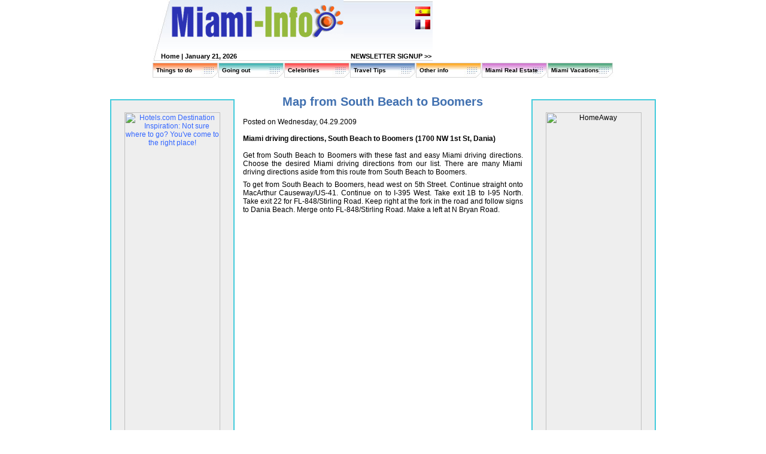

--- FILE ---
content_type: text/html; charset=utf-8
request_url: https://www.google.com/recaptcha/api2/aframe
body_size: 268
content:
<!DOCTYPE HTML><html><head><meta http-equiv="content-type" content="text/html; charset=UTF-8"></head><body><script nonce="024QTNRbW2uJ7WZ6rr8Fxw">/** Anti-fraud and anti-abuse applications only. See google.com/recaptcha */ try{var clients={'sodar':'https://pagead2.googlesyndication.com/pagead/sodar?'};window.addEventListener("message",function(a){try{if(a.source===window.parent){var b=JSON.parse(a.data);var c=clients[b['id']];if(c){var d=document.createElement('img');d.src=c+b['params']+'&rc='+(localStorage.getItem("rc::a")?sessionStorage.getItem("rc::b"):"");window.document.body.appendChild(d);sessionStorage.setItem("rc::e",parseInt(sessionStorage.getItem("rc::e")||0)+1);localStorage.setItem("rc::h",'1769006275393');}}}catch(b){}});window.parent.postMessage("_grecaptcha_ready", "*");}catch(b){}</script></body></html>

--- FILE ---
content_type: text/javascript
request_url: https://www.miami-info.com/js/basic.js
body_size: 750
content:
	function OpenPreview(page, width, height) 
	{
		if(navigator.appName == "Microsoft Internet Explorer") 
		{
			screenY = document.body.offsetHeight;
			screenX = window.screen.availWidth;
		}
		else 
		{
			screenY = window.outerHeight
			screenX = window.outerWidth
		}
	
		var theTop=(screenY/2)-(height/2);
		var theLeft=(screenX/2)-(width/2);
	
		var prop = "width=" + width + ",height=" + height + ",scrollbars=no,resizable=no,left=" + theLeft + ",top=" + theTop;
		OpenWin = this.open(page, "ImagePreview", prop);
	}

	function OpenPreview2(page, width, height) 
	{
		if(navigator.appName == "Microsoft Internet Explorer") 
		{
			screenY = document.body.offsetHeight;
			screenX = window.screen.availWidth;
		}
		else 
		{
			screenY = window.outerHeight
			screenX = window.outerWidth
		}
	
		var theTop=(screenY/2)-(height/2);
		var theLeft=(screenX/2)-(width/2);
	
		var prop = "width=" + width + ",height=" + height + ",scrollbars=yes,resizable=yes,left=" + theLeft + ",top=" + theTop;
		OpenWin = this.open(page, "ImagePreview", prop);
	}


	function OpenNewWindow(page, width, height, windowName) 
	{
		if(navigator.appName == "Microsoft Internet Explorer") 
		{
			screenY = document.body.offsetHeight;
			screenX = window.screen.availWidth;
		}
		else 
		{
			screenY = window.outerHeight
			screenX = window.outerWidth
		}
	
		var theTop=(screenY/2)-(height/2);
		var theLeft=(screenX/2)-(width/2);
	
		var prop = "width=" + width + ",height=" + height + ",toolbar=yes,scrollbars=yes,resizable=yes,left=" + theLeft + ",top=" + theTop;
		OpenWin = this.open(page, windowName, prop);
	}
    function load() {}

function MM_preloadImages() { //v3.0
  var d=document; if(d.images){ if(!d.MM_p) d.MM_p=new Array();
    var i,j=d.MM_p.length,a=MM_preloadImages.arguments; for(i=0; i<a.length; i++)
    if (a[i].indexOf("#")!=0){ d.MM_p[j]=new Image; d.MM_p[j++].src=a[i];}}
}

function MM_swapImgRestore() { //v3.0
  var i,x,a=document.MM_sr; for(i=0;a&&i<a.length&&(x=a[i])&&x.oSrc;i++) x.src=x.oSrc;
}

function MM_findObj(n, d) { //v4.01
  var p,i,x;  if(!d) d=document; if((p=n.indexOf("?"))>0&&parent.frames.length) {
    d=parent.frames[n.substring(p+1)].document; n=n.substring(0,p);}
  if(!(x=d[n])&&d.all) x=d.all[n]; for (i=0;!x&&i<d.forms.length;i++) x=d.forms[i][n];
  for(i=0;!x&&d.layers&&i<d.layers.length;i++) x=MM_findObj(n,d.layers[i].document);
  if(!x && d.getElementById) x=d.getElementById(n); return x;
}

function MM_swapImage() { //v3.0
  var i,j=0,x,a=MM_swapImage.arguments; document.MM_sr=new Array; for(i=0;i<(a.length-2);i+=3)
   if ((x=MM_findObj(a[i]))!=null){document.MM_sr[j++]=x; if(!x.oSrc) x.oSrc=x.src; x.src=a[i+2];}
}

	// Comma separated list of images to rotate
var imgs = new Array('images/nav/Miami.jpg','images/home/Miami-1.jpg','images/home/Miami-2.jpg','images/home/Miami-3.jpg','images/home/Miami-4.jpg','images/home/Miami-5.jpg','images/home/Miami-6.jpg');
// delay in milliseconds between image swaps 1000 = 1 second
var delay = 5000;
var Mcounter = 0;

function preloadImgs(){
  for(var i=0;i<imgs.length;i++){
    MM_preloadImages(imgs[i]);
  }
}

function randomImages(){
  if(Mcounter == (imgs.length)){
    Mcounter = 0;
  }
  MM_swapImage('Miami', '', imgs[Mcounter++]);
  setTimeout('randomImages()', delay);
}